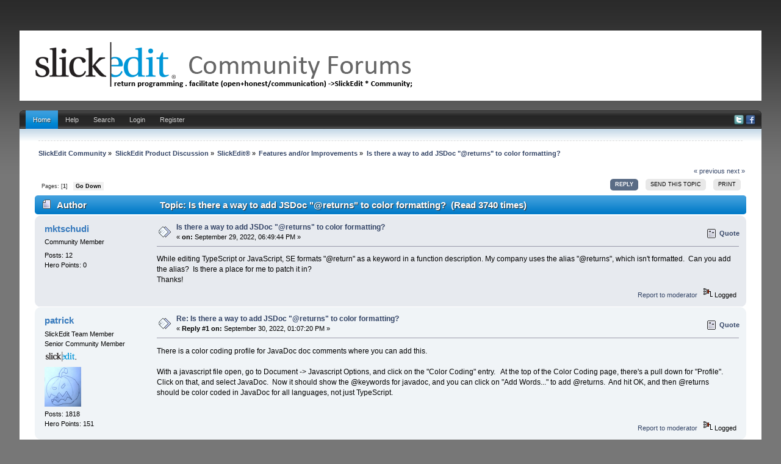

--- FILE ---
content_type: text/html; charset=UTF-8
request_url: https://community.slickedit.com/index.php/topic,19029.0.html?PHPSESSID=p88k397snpmcb4athoal30dt43
body_size: 5469
content:
<!DOCTYPE html PUBLIC "-//W3C//DTD XHTML 1.0 Transitional//EN" "http://www.w3.org/TR/xhtml1/DTD/xhtml1-transitional.dtd">
<html xmlns="http://www.w3.org/1999/xhtml" xmlns:fb="http://www.facebook.com/2008/fbml" >
<head>
	<link rel="stylesheet" type="text/css" href="//community.slickedit.com/Themes/iBlue_20g/css/index.css" />
	<link rel="stylesheet" type="text/css" href="//community.slickedit.com/Themes/default/css/webkit.css" />
	<script type="text/javascript" src="//community.slickedit.com/Themes/default/scripts/script.js"></script>
	<script type="text/javascript" src="//community.slickedit.com/Themes/iBlue_20g/scripts/theme.js"></script>
	<script type="text/javascript"><!-- // --><![CDATA[
		var smf_theme_url = "//community.slickedit.com/Themes/iBlue_20g";
		var smf_default_theme_url = "//community.slickedit.com/Themes/default";
		var smf_images_url = "//community.slickedit.com/Themes/iBlue_20g/images";
		var smf_scripturl = "https://community.slickedit.com/index.php?PHPSESSID=p88k397snpmcb4athoal30dt43&amp;";
		var smf_iso_case_folding = false;
		var smf_charset = "UTF-8";
		var ajax_notification_text = "Loading...";
		var ajax_notification_cancel_text = "Cancel";
	// ]]></script>
	<meta http-equiv="Content-Type" content="text/html; charset=UTF-8" />
	<meta name="description" content="Is there a way to add JSDoc &quot;@returns&quot; to color formatting?" />
	<meta name="keywords" content="editor, c++, code, IDE" />
	<title>Is there a way to add JSDoc &quot;@returns&quot; to color formatting?</title>
<!-- Bad Behavior 2.1.14 run time: 0.000 ms -->
<a href="http://www.mindfulnesstherapy.ca/calendarneurotic.php?t=91"><span style="display:none !important;"></span></a><script type="text/javascript">
<!--
function bb2_addLoadEvent(func) {
	var oldonload = window.onload;
	if (typeof window.onload != 'function') {
		window.onload = func;
	} else {
		window.onload = function() {
			oldonload();
			func();
		}
	}
}

bb2_addLoadEvent(function() {
	for ( i=0; i < document.forms.length; i++ ) {
		if (document.forms[i].method == 'post') {
			var myElement = document.createElement('input');
			myElement.setAttribute('type', 'hidden');
			myElement.name = 'bb2_screener_';
			myElement.value = '1766553187 3.16.167.103';
			document.forms[i].appendChild(myElement);
		}
	}
});
// --></script>
		
	<link rel="canonical" href="https://community.slickedit.com/index.php?topic=19029.0" />
	<link rel="help" href="https://community.slickedit.com/index.php?PHPSESSID=p88k397snpmcb4athoal30dt43&amp;action=help" />
	<link rel="search" href="https://community.slickedit.com/index.php?PHPSESSID=p88k397snpmcb4athoal30dt43&amp;action=search" />
	<link rel="contents" href="https://community.slickedit.com/index.php?PHPSESSID=p88k397snpmcb4athoal30dt43&amp;" />
	<link rel="alternate" type="application/rss+xml" title="SlickEdit Community - RSS" href="https://community.slickedit.com/index.php?PHPSESSID=p88k397snpmcb4athoal30dt43&amp;type=rss;action=.xml" />
	<link rel="prev" href="https://community.slickedit.com/index.php/topic,19029.0/prev_next,prev.html?PHPSESSID=p88k397snpmcb4athoal30dt43" />
	<link rel="next" href="https://community.slickedit.com/index.php/topic,19029.0/prev_next,next.html?PHPSESSID=p88k397snpmcb4athoal30dt43" />
	<link rel="index" href="https://community.slickedit.com/index.php/board,39.0.html?PHPSESSID=p88k397snpmcb4athoal30dt43" />
		<script type="text/javascript" src="//community.slickedit.com/Themes/default/scripts/captcha.js"></script>

	<script type="text/javascript"><!-- // --><![CDATA[
		var _gaq = _gaq || [];
		_gaq.push(['_setAccount', 'UA-170115-3']);
		_gaq.push(['_trackPageview']);

		(function() {
			var ga = document.createElement('script'); ga.type = 'text/javascript'; ga.async = true;
			ga.src = ('https:' == document.location.protocol ? 'https://ssl' : 'http://www') + '.google-analytics.com/ga.js';
			var s = document.getElementsByTagName('script')[0]; s.parentNode.insertBefore(ga, s);
		})();
	// ]]></script>
</head>
<body>
<div id="wrapper" style="width: 95%">
	<div id="header">
		<div id="header-l">
			<div id="header-r">
				 <div id="userarea" class="smalltext">
			</div>
			  <div id="logo">
			  <a href="https://community.slickedit.com/index.php?PHPSESSID=p88k397snpmcb4athoal30dt43&amp;" title=""></a>
		 </div>
		</div>
	 </div>
  </div>
<br class="clear" />
		 <div id="toolbar-l">
			  <div id="toolbar-r">
					<div id="toolbar">
					
		<div id="sfmenu">
			<ul>
				<li id="button_home">
					<a class="active " href="https://community.slickedit.com/index.php?PHPSESSID=p88k397snpmcb4athoal30dt43&amp;">Home</a>
				</li>
				<li id="button_help">
					<a class="" href="https://community.slickedit.com/index.php?PHPSESSID=p88k397snpmcb4athoal30dt43&amp;action=help">Help</a>
				</li>
				<li id="button_search">
					<a class="" href="https://community.slickedit.com/index.php?PHPSESSID=p88k397snpmcb4athoal30dt43&amp;action=search">Search</a>
				</li>
				<li id="button_login">
					<a class="" href="https://community.slickedit.com/index.php?PHPSESSID=p88k397snpmcb4athoal30dt43&amp;action=login">Login</a>
				</li>
				<li id="button_register">
					<a class="" href="https://community.slickedit.com/index.php?PHPSESSID=p88k397snpmcb4athoal30dt43&amp;action=register">Register</a>
				</li>
			</ul>
            
            <div id="social-icons">
                        <a href="//www.twitter.com/slickedit"><img src="/Themes/iBlue_20g/images/twitter.png" alt="Twitter"></a>
                        <a href="//www.facebook.com/slickedit"><img src="/Themes/iBlue_20g/images/facebook.png" alt="Facebook"></a>
             </div>
            
		</div><br class="clear" />
				  </div>
			 </div>
		 </div>
	  <div id="bodyarea">
	<div class="navigate_section">
		<ul>
			<li>
				<a href="https://community.slickedit.com/index.php?PHPSESSID=p88k397snpmcb4athoal30dt43&amp;"><span>SlickEdit Community</span></a> &#187
			</li>
			<li>
				<a href="https://community.slickedit.com/index.php?PHPSESSID=p88k397snpmcb4athoal30dt43&amp;#c1"><span>SlickEdit Product Discussion</span></a> &#187
			</li>
			<li>
				<a href="https://community.slickedit.com/index.php/board,1.0.html?PHPSESSID=p88k397snpmcb4athoal30dt43"><span>SlickEdit®</span></a> &#187
			</li>
			<li>
				<a href="https://community.slickedit.com/index.php/board,39.0.html?PHPSESSID=p88k397snpmcb4athoal30dt43"><span>Features and/or Improvements</span></a> &#187
			</li>
			<li class="last">
				<a href="https://community.slickedit.com/index.php/topic,19029.0.html?PHPSESSID=p88k397snpmcb4athoal30dt43"><span>Is there a way to add JSDoc &quot;@returns&quot; to color formatting?</span></a>
			</li>
		</ul>
	</div>
			<a id="top"></a>
			<a id="msg75663"></a>
			<div class="pagesection">
				<div class="nextlinks"><a href="https://community.slickedit.com/index.php/topic,19029.0/prev_next,prev.html?PHPSESSID=p88k397snpmcb4athoal30dt43#new">&laquo; previous</a> <a href="https://community.slickedit.com/index.php/topic,19029.0/prev_next,next.html?PHPSESSID=p88k397snpmcb4athoal30dt43#new">next &raquo;</a></div>
		<div class="buttonlist floatright">
			<ul>
				<li><a class="button_strip_reply active" href="https://community.slickedit.com/index.php?PHPSESSID=p88k397snpmcb4athoal30dt43&amp;action=post;topic=19029.0;last_msg=75667"><span>Reply</span></a></li>
				<li><a class="button_strip_send" href="https://community.slickedit.com/index.php?PHPSESSID=p88k397snpmcb4athoal30dt43&amp;action=emailuser;sa=sendtopic;topic=19029.0"><span>Send this topic</span></a></li>
				<li><a class="button_strip_print" href="https://community.slickedit.com/index.php?PHPSESSID=p88k397snpmcb4athoal30dt43&amp;action=printpage;topic=19029.0" rel="new_win nofollow"><span class="last">Print</span></a></li>
			</ul>
		</div>
				<div class="pagelinks floatleft">Pages: [<strong>1</strong>]   &nbsp;&nbsp;<a href="#lastPost"><strong>Go Down</strong></a></div>
			</div>
			<div id="forumposts">
				<div class="cat_bar">
					<h3 class="catbg">
						<img src="//community.slickedit.com/Themes/iBlue_20g/images/topic/normal_post.gif" align="bottom" alt="" />
						<span id="author">Author</span>
						Topic: Is there a way to add JSDoc &quot;@returns&quot; to color formatting? &nbsp;(Read 3740 times)
					</h3>
				</div>
				<form action="https://community.slickedit.com/index.php?PHPSESSID=p88k397snpmcb4athoal30dt43&amp;action=quickmod2;topic=19029.0" method="post" accept-charset="UTF-8" name="quickModForm" id="quickModForm" style="margin: 0;" onsubmit="return oQuickModify.bInEditMode ? oQuickModify.modifySave('8b6eb4c055a09201c6791ee2442768bf', 'dfb0bf63') : false">
				<div class="windowbg">
					<span class="topslice"><span></span></span>
					<div class="post_wrapper">
						<div class="poster">
							<h4>
								<a href="https://community.slickedit.com/index.php?PHPSESSID=p88k397snpmcb4athoal30dt43&amp;action=profile;u=64143" title="View the profile of mktschudi">mktschudi</a>
							</h4>
							<ul class="reset smalltext" id="msg_75663_extra_info">
								<li class="postgroup">Community Member</li>
								<li class="stars"></li>
								<li class="postcount">Posts: 12</li>
								<li class="karma">Hero Points: 0</li>
								<li class="profile">
									<ul>
									</ul>
								</li>
							</ul>
						</div>
						<div class="postarea">
							<div class="flow_hidden">
								<div class="keyinfo">
									<div class="messageicon">
										<img src="//community.slickedit.com/Themes/iBlue_20g/images/post/xx.gif" alt="" />
									</div>
									<h5 id="subject_75663">
										<a href="https://community.slickedit.com/index.php/topic,19029.msg75663.html?PHPSESSID=p88k397snpmcb4athoal30dt43#msg75663" rel="nofollow">Is there a way to add JSDoc &quot;@returns&quot; to color formatting?</a>
									</h5>
									<div class="smalltext">&#171; <strong> on:</strong> September 29, 2022, 06:49:44 PM &#187;</div>
									<div id="msg_75663_quick_mod"></div>
								</div>
								<ul class="reset smalltext quickbuttons">
									<li class="quote_button"><a href="https://community.slickedit.com/index.php?PHPSESSID=p88k397snpmcb4athoal30dt43&amp;action=post;quote=75663;topic=19029.0;last_msg=75667">Quote</a></li>
								</ul>
							</div>
							<div class="post">
								<div class="inner" id="msg_75663">While editing TypeScript or JavaScript, SE formats &quot;@return&quot; as a keyword in a function description. My company uses the alias &quot;@returns&quot;, which isn&#039;t formatted.&nbsp; Can you add the alias?&nbsp; Is there a place for me to patch it in?<br />Thanks!</div>
							</div>
						</div>
						<div class="moderatorbar">
							<div class="smalltext modified" id="modified_75663">
							</div>
							<div class="smalltext reportlinks">
								<a href="https://community.slickedit.com/index.php?PHPSESSID=p88k397snpmcb4athoal30dt43&amp;action=reporttm;topic=19029.0;msg=75663">Report to moderator</a> &nbsp;
								<img src="//community.slickedit.com/Themes/iBlue_20g/images/ip.gif" alt="" />
								Logged
							</div>
						</div>
					</div>
					<span class="botslice"><span></span></span>
				</div>
				<hr class="post_separator" />
				<a id="msg75665"></a>
				<div class="windowbg2">
					<span class="topslice"><span></span></span>
					<div class="post_wrapper">
						<div class="poster">
							<h4>
								<a href="https://community.slickedit.com/index.php?PHPSESSID=p88k397snpmcb4athoal30dt43&amp;action=profile;u=50781" title="View the profile of patrick">patrick</a>
							</h4>
							<ul class="reset smalltext" id="msg_75665_extra_info">
								<li class="membergroup">SlickEdit Team Member</li>
								<li class="postgroup">Senior Community Member</li>
								<li class="stars"><img src="//community.slickedit.com/Themes/iBlue_20g/images/slickedit_tiny.gif" alt="*" /></li>
								<li class="avatar">
									<a href="https://community.slickedit.com/index.php?PHPSESSID=p88k397snpmcb4athoal30dt43&amp;action=profile;u=50781">
										<img class="avatar" src="https://community.slickedit.com/index.php?PHPSESSID=p88k397snpmcb4athoal30dt43&amp;action=dlattach;attach=5043;type=avatar" alt="" />
									</a>
								</li>
								<li class="postcount">Posts: 1818</li>
								<li class="karma">Hero Points: 151</li>
								<li class="profile">
									<ul>
									</ul>
								</li>
							</ul>
						</div>
						<div class="postarea">
							<div class="flow_hidden">
								<div class="keyinfo">
									<div class="messageicon">
										<img src="//community.slickedit.com/Themes/iBlue_20g/images/post/xx.gif" alt="" />
									</div>
									<h5 id="subject_75665">
										<a href="https://community.slickedit.com/index.php/topic,19029.msg75665.html?PHPSESSID=p88k397snpmcb4athoal30dt43#msg75665" rel="nofollow">Re: Is there a way to add JSDoc &quot;@returns&quot; to color formatting?</a>
									</h5>
									<div class="smalltext">&#171; <strong>Reply #1 on:</strong> September 30, 2022, 01:07:20 PM &#187;</div>
									<div id="msg_75665_quick_mod"></div>
								</div>
								<ul class="reset smalltext quickbuttons">
									<li class="quote_button"><a href="https://community.slickedit.com/index.php?PHPSESSID=p88k397snpmcb4athoal30dt43&amp;action=post;quote=75665;topic=19029.0;last_msg=75667">Quote</a></li>
								</ul>
							</div>
							<div class="post">
								<div class="inner" id="msg_75665">There is a color coding profile for JavaDoc doc comments where you can add this. <br /><br />With a javascript file open, go to Document -&gt; Javascript Options, and click on the &quot;Color Coding&quot; entry.&nbsp; &nbsp;At the top of the Color Coding page, there&#039;s a pull down for &quot;Profile&quot;.&nbsp; Click on that, and select JavaDoc.&nbsp; Now it should show the @keywords for javadoc, and you can click on &quot;Add Words...&quot; to add @returns.&nbsp; And hit OK, and then @returns should be color coded in JavaDoc for all languages, not just TypeScript.<br /><br /><br /></div>
							</div>
						</div>
						<div class="moderatorbar">
							<div class="smalltext modified" id="modified_75665">
							</div>
							<div class="smalltext reportlinks">
								<a href="https://community.slickedit.com/index.php?PHPSESSID=p88k397snpmcb4athoal30dt43&amp;action=reporttm;topic=19029.1;msg=75665">Report to moderator</a> &nbsp;
								<img src="//community.slickedit.com/Themes/iBlue_20g/images/ip.gif" alt="" />
								Logged
							</div>
						</div>
					</div>
					<span class="botslice"><span></span></span>
				</div>
				<hr class="post_separator" />
				<a id="msg75666"></a>
				<div class="windowbg">
					<span class="topslice"><span></span></span>
					<div class="post_wrapper">
						<div class="poster">
							<h4>
								<a href="https://community.slickedit.com/index.php?PHPSESSID=p88k397snpmcb4athoal30dt43&amp;action=profile;u=64143" title="View the profile of mktschudi">mktschudi</a>
							</h4>
							<ul class="reset smalltext" id="msg_75666_extra_info">
								<li class="postgroup">Community Member</li>
								<li class="stars"></li>
								<li class="postcount">Posts: 12</li>
								<li class="karma">Hero Points: 0</li>
								<li class="profile">
									<ul>
									</ul>
								</li>
							</ul>
						</div>
						<div class="postarea">
							<div class="flow_hidden">
								<div class="keyinfo">
									<div class="messageicon">
										<img src="//community.slickedit.com/Themes/iBlue_20g/images/post/xx.gif" alt="" />
									</div>
									<h5 id="subject_75666">
										<a href="https://community.slickedit.com/index.php/topic,19029.msg75666.html?PHPSESSID=p88k397snpmcb4athoal30dt43#msg75666" rel="nofollow">Re: Is there a way to add JSDoc &quot;@returns&quot; to color formatting?</a>
									</h5>
									<div class="smalltext">&#171; <strong>Reply #2 on:</strong> September 30, 2022, 05:51:55 PM &#187;</div>
									<div id="msg_75666_quick_mod"></div>
								</div>
								<ul class="reset smalltext quickbuttons">
									<li class="quote_button"><a href="https://community.slickedit.com/index.php?PHPSESSID=p88k397snpmcb4athoal30dt43&amp;action=post;quote=75666;topic=19029.0;last_msg=75667">Quote</a></li>
								</ul>
							</div>
							<div class="post">
								<div class="inner" id="msg_75666">Thank you, Patrick!&nbsp; I understand the options page better now.<br /><br />One additional step: I needed to re-select the profile for JavaScript after modifying the JavaDoc profile.&nbsp; Otherwise, my JavaScript file gets formatted as JavaDoc.&nbsp; &nbsp;<img src="https://community.slickedit.com/Smileys/classic/smiley.gif" alt="&#58;&#41;" title="Smiley" class="smiley" /></div>
							</div>
						</div>
						<div class="moderatorbar">
							<div class="smalltext modified" id="modified_75666">
							</div>
							<div class="smalltext reportlinks">
								<a href="https://community.slickedit.com/index.php?PHPSESSID=p88k397snpmcb4athoal30dt43&amp;action=reporttm;topic=19029.2;msg=75666">Report to moderator</a> &nbsp;
								<img src="//community.slickedit.com/Themes/iBlue_20g/images/ip.gif" alt="" />
								Logged
							</div>
						</div>
					</div>
					<span class="botslice"><span></span></span>
				</div>
				<hr class="post_separator" />
				<a id="msg75667"></a>
				<div class="windowbg2">
					<span class="topslice"><span></span></span>
					<div class="post_wrapper">
						<div class="poster">
							<h4>
								<a href="https://community.slickedit.com/index.php?PHPSESSID=p88k397snpmcb4athoal30dt43&amp;action=profile;u=50781" title="View the profile of patrick">patrick</a>
							</h4>
							<ul class="reset smalltext" id="msg_75667_extra_info">
								<li class="membergroup">SlickEdit Team Member</li>
								<li class="postgroup">Senior Community Member</li>
								<li class="stars"><img src="//community.slickedit.com/Themes/iBlue_20g/images/slickedit_tiny.gif" alt="*" /></li>
								<li class="avatar">
									<a href="https://community.slickedit.com/index.php?PHPSESSID=p88k397snpmcb4athoal30dt43&amp;action=profile;u=50781">
										<img class="avatar" src="https://community.slickedit.com/index.php?PHPSESSID=p88k397snpmcb4athoal30dt43&amp;action=dlattach;attach=5043;type=avatar" alt="" />
									</a>
								</li>
								<li class="postcount">Posts: 1818</li>
								<li class="karma">Hero Points: 151</li>
								<li class="profile">
									<ul>
									</ul>
								</li>
							</ul>
						</div>
						<div class="postarea">
							<div class="flow_hidden">
								<div class="keyinfo">
									<div class="messageicon">
										<img src="//community.slickedit.com/Themes/iBlue_20g/images/post/xx.gif" alt="" />
									</div>
									<h5 id="subject_75667">
										<a href="https://community.slickedit.com/index.php/topic,19029.msg75667.html?PHPSESSID=p88k397snpmcb4athoal30dt43#msg75667" rel="nofollow">Re: Is there a way to add JSDoc &quot;@returns&quot; to color formatting?</a>
									</h5>
									<div class="smalltext">&#171; <strong>Reply #3 on:</strong> September 30, 2022, 08:52:29 PM &#187;</div>
									<div id="msg_75667_quick_mod"></div>
								</div>
								<ul class="reset smalltext quickbuttons">
									<li class="quote_button"><a href="https://community.slickedit.com/index.php?PHPSESSID=p88k397snpmcb4athoal30dt43&amp;action=post;quote=75667;topic=19029.0;last_msg=75667">Quote</a></li>
								</ul>
							</div>
							<div class="post">
								<div class="inner" id="msg_75667">Ach, I left that out.&nbsp; Sorry about that, I&#039;m glad you caught that.&nbsp; <br /><br /></div>
							</div>
						</div>
						<div class="moderatorbar">
							<div class="smalltext modified" id="modified_75667">
							</div>
							<div class="smalltext reportlinks">
								<a href="https://community.slickedit.com/index.php?PHPSESSID=p88k397snpmcb4athoal30dt43&amp;action=reporttm;topic=19029.3;msg=75667">Report to moderator</a> &nbsp;
								<img src="//community.slickedit.com/Themes/iBlue_20g/images/ip.gif" alt="" />
								Logged
							</div>
						</div>
					</div>
					<span class="botslice"><span></span></span>
				</div>
				<hr class="post_separator" />
				</form>
			</div>
			<a id="lastPost"></a>
			<div class="pagesection">
				
		<div class="buttonlist floatright">
			<ul>
				<li><a class="button_strip_reply active" href="https://community.slickedit.com/index.php?PHPSESSID=p88k397snpmcb4athoal30dt43&amp;action=post;topic=19029.0;last_msg=75667"><span>Reply</span></a></li>
				<li><a class="button_strip_send" href="https://community.slickedit.com/index.php?PHPSESSID=p88k397snpmcb4athoal30dt43&amp;action=emailuser;sa=sendtopic;topic=19029.0"><span>Send this topic</span></a></li>
				<li><a class="button_strip_print" href="https://community.slickedit.com/index.php?PHPSESSID=p88k397snpmcb4athoal30dt43&amp;action=printpage;topic=19029.0" rel="new_win nofollow"><span class="last">Print</span></a></li>
			</ul>
		</div>
				<div class="pagelinks floatleft">Pages: [<strong>1</strong>]   &nbsp;&nbsp;<a href="#top"><strong>Go Up</strong></a></div>
				<div class="nextlinks_bottom"><a href="https://community.slickedit.com/index.php/topic,19029.0/prev_next,prev.html?PHPSESSID=p88k397snpmcb4athoal30dt43#new">&laquo; previous</a> <a href="https://community.slickedit.com/index.php/topic,19029.0/prev_next,next.html?PHPSESSID=p88k397snpmcb4athoal30dt43#new">next &raquo;</a></div>
			</div>
	<div class="navigate_section">
		<ul>
			<li>
				<a href="https://community.slickedit.com/index.php?PHPSESSID=p88k397snpmcb4athoal30dt43&amp;"><span>SlickEdit Community</span></a> &#187
			</li>
			<li>
				<a href="https://community.slickedit.com/index.php?PHPSESSID=p88k397snpmcb4athoal30dt43&amp;#c1"><span>SlickEdit Product Discussion</span></a> &#187
			</li>
			<li>
				<a href="https://community.slickedit.com/index.php/board,1.0.html?PHPSESSID=p88k397snpmcb4athoal30dt43"><span>SlickEdit®</span></a> &#187
			</li>
			<li>
				<a href="https://community.slickedit.com/index.php/board,39.0.html?PHPSESSID=p88k397snpmcb4athoal30dt43"><span>Features and/or Improvements</span></a> &#187
			</li>
			<li class="last">
				<a href="https://community.slickedit.com/index.php/topic,19029.0.html?PHPSESSID=p88k397snpmcb4athoal30dt43"><span>Is there a way to add JSDoc &quot;@returns&quot; to color formatting?</span></a>
			</li>
		</ul>
	</div>
			<div id="moderationbuttons"></div>
			<div class="plainbox" id="display_jump_to">&nbsp;</div>
		<br class="clear" />
			<form action="https://community.slickedit.com/index.php?PHPSESSID=p88k397snpmcb4athoal30dt43&amp;action=spellcheck" method="post" accept-charset="UTF-8" name="spell_form" id="spell_form" target="spellWindow"><input type="hidden" name="spellstring" value="" /></form>
				<script type="text/javascript" src="//community.slickedit.com/Themes/default/scripts/spellcheck.js"></script>
				<script type="text/javascript" src="//community.slickedit.com/Themes/default/scripts/topic.js"></script>
				<script type="text/javascript"><!-- // --><![CDATA[
					if ('XMLHttpRequest' in window)
					{
						var oQuickModify = new QuickModify({
							sScriptUrl: smf_scripturl,
							bShowModify: true,
							iTopicId: 19029,
							sTemplateBodyEdit: '\n\t\t\t\t\t\t\t\t<div id="quick_edit_body_container" style="width: 90%">\n\t\t\t\t\t\t\t\t\t<div id="error_box" style="padding: 4px;" class="error"><' + '/div>\n\t\t\t\t\t\t\t\t\t<textarea class="editor" name="message" rows="12" style="width: 100%; margin-bottom: 10px;" tabindex="1">%body%<' + '/textarea><br />\n\t\t\t\t\t\t\t\t\t<input type="hidden" name="dfb0bf63" value="8b6eb4c055a09201c6791ee2442768bf" />\n\t\t\t\t\t\t\t\t\t<input type="hidden" name="topic" value="19029" />\n\t\t\t\t\t\t\t\t\t<input type="hidden" name="msg" value="%msg_id%" />\n\t\t\t\t\t\t\t\t\t<div class="righttext">\n\t\t\t\t\t\t\t\t\t\t<input type="submit" name="post" value="Save" tabindex="2" onclick="return oQuickModify.modifySave(\'8b6eb4c055a09201c6791ee2442768bf\', \'dfb0bf63\');" accesskey="s" class="button_submit" />&nbsp;&nbsp;<input type="button" value="Spell Check" tabindex="3" onclick="spellCheck(\'quickModForm\', \'message\');" class="button_submit" />&nbsp;&nbsp;<input type="submit" name="cancel" value="Cancel" tabindex="4" onclick="return oQuickModify.modifyCancel();" class="button_submit" />\n\t\t\t\t\t\t\t\t\t<' + '/div>\n\t\t\t\t\t\t\t\t<' + '/div>',
							sTemplateSubjectEdit: '<input type="text" style="width: 90%;" name="subject" value="%subject%" size="80" maxlength="80" tabindex="5" class="input_text" />',
							sTemplateBodyNormal: '%body%',
							sTemplateSubjectNormal: '<a hr'+'ef="https://community.slickedit.com/index.php?PHPSESSID=p88k397snpmcb4athoal30dt43&amp;'+'?topic=19029.msg%msg_id%#msg%msg_id%" rel="nofollow">%subject%<' + '/a>',
							sTemplateTopSubject: 'Topic: %subject% &nbsp;(Read 3740 times)',
							sErrorBorderStyle: '1px solid red'
						});

						aJumpTo[aJumpTo.length] = new JumpTo({
							sContainerId: "display_jump_to",
							sJumpToTemplate: "<label class=\"smalltext\" for=\"%select_id%\">Jump to:<" + "/label> %dropdown_list%",
							iCurBoardId: 39,
							iCurBoardChildLevel: 1,
							sCurBoardName: "Features and/or Improvements",
							sBoardChildLevelIndicator: "==",
							sBoardPrefix: "=> ",
							sCatSeparator: "-----------------------------",
							sCatPrefix: "",
							sGoButtonLabel: "go"
						});

						aIconLists[aIconLists.length] = new IconList({
							sBackReference: "aIconLists[" + aIconLists.length + "]",
							sIconIdPrefix: "msg_icon_",
							sScriptUrl: smf_scripturl,
							bShowModify: true,
							iBoardId: 39,
							iTopicId: 19029,
							sSessionId: "8b6eb4c055a09201c6791ee2442768bf",
							sSessionVar: "dfb0bf63",
							sLabelIconList: "Message Icon",
							sBoxBackground: "transparent",
							sBoxBackgroundHover: "#ffffff",
							iBoxBorderWidthHover: 1,
							sBoxBorderColorHover: "#adadad" ,
							sContainerBackground: "#ffffff",
							sContainerBorder: "1px solid #adadad",
							sItemBorder: "1px solid #ffffff",
							sItemBorderHover: "1px dotted gray",
							sItemBackground: "transparent",
							sItemBackgroundHover: "#e0e0f0"
						});
					}
				// ]]></script>
			<script type="text/javascript"><!-- // --><![CDATA[
				var verificationpostHandle = new smfCaptcha("https://community.slickedit.com/index.php?PHPSESSID=p88k397snpmcb4athoal30dt43&amp;action=verificationcode;vid=post;rand=6796313d46639934c9a01f50703aa94f", "post", 1);
			// ]]></script>
	  </div>
<div id="footer">
	 <div id="foot-l">
		  <div id="foot-r">
			  <div id="footerarea">
						<div class="left">
			<span class="smalltext" style="display: inline; visibility: visible; font-family: Verdana, Arial, sans-serif;"><a href="https://community.slickedit.com/index.php?PHPSESSID=p88k397snpmcb4athoal30dt43&amp;action=credits" title="Simple Machines Forum" target="_blank" class="new_win">SMF 2.0.19</a> |
 <a href="https://www.simplemachines.org/about/smf/license.php" title="License" target="_blank" class="new_win">SMF &copy; 2021</a>, <a href="https://www.simplemachines.org" title="Simple Machines" target="_blank" class="new_win">Simple Machines</a>
			</span></div>
                        <div class="right"><small>&copy;2025 SlickEdit Inc.<br></small></div>

						<div class="left"><a id="button_xhtml" href="http://validator.w3.org/check?uri=referer" target="_blank" class="new_win" title="Valid XHTML 1.0!"><small>XHTML</small></a> <a id="button_rss" href="https://community.slickedit.com/index.php?PHPSESSID=p88k397snpmcb4athoal30dt43&amp;action=.xml;type=rss" class="new_win"><small>RSS</small></a>
					  <a id="button_wap2" href="https://community.slickedit.com/index.php?PHPSESSID=p88k397snpmcb4athoal30dt43&amp;wap2" class="new_win"><small>WAP2</small></a></div>
		 </div>
	  </div>
	</div>
 </div>
	
</div>
</body></html>